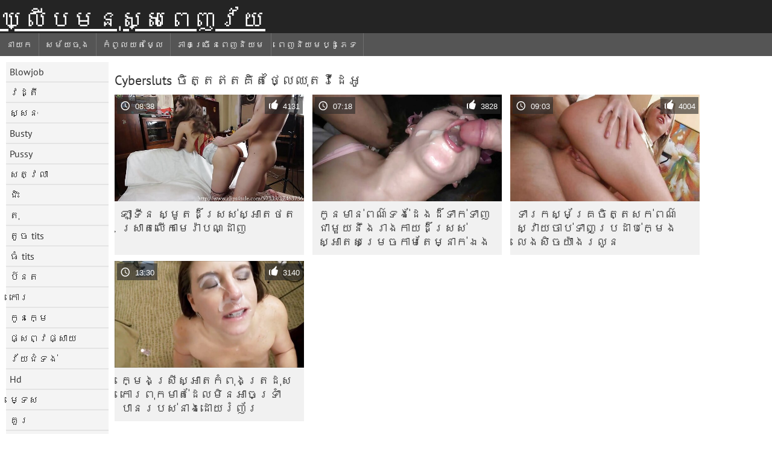

--- FILE ---
content_type: text/html; charset=UTF-8
request_url: https://km.phimsexnhanh.casa/category/cybersluts
body_size: 3670
content:
	<!DOCTYPE html><html lang="km">
<head>
	<meta http-equiv="Content-Type" content="text/html; charset=utf-8"/>
	<title>Cybersluts វីដេអូសិច  </title>
	<meta name="description" content="ពិនិត្យផ្តាច់  Cybersluts ស្សនៈរួមភេទនៅក្នុងល្អប្រសើរ។ ពិតប្រាកដ  Cybersluts ក្តៅរួមភេទសម្រាប់ឥតគិតថ្លៃនៅលើឃ្លីបមនុស្សពេញវ័យ។ ខ្មៅអាស៊ីនិងអឺរ៉ុបវ័យក្មេង  Cybersluts ត្រៀមជាស្រេចដើម្បីទទួលបានវីដេអូក្នុងការ។ "/>
	<meta name="keywords" content="ល្អបំផុត,សិចវីដេអូ,ឈុតវីដេអូ,ការលំបាកសិច "/>
    <base target="_blank">
	<meta name="revisit-after" content="1 day" />
	<meta name="viewport" content="width=device-width, initial-scale=1">
	<meta name="apple-touch-fullscreen" content="yes">

	<link rel="shortcut icon" type="image/x-icon" href="/images/favicon.ico" />
</head>
<body>
<link href="/css/style.css?v=57" rel="stylesheet" type="text/css"/>
<style>
@media (max-width:479px){
.pornkvideos img {width:402px}
.pornkvideos img {height:225.3px}
}
</style>
<div id="wrapper">
		<div class="header">
			<div class="fpart">
				<div class="menumob"></div>
				<a href="/" style="color: white; font-size: 40px;">ឃ្លីបមនុស្សពេញវ័យ</a>
			
			</div>

<div id="mobnav"><div id="layout"></div>
	<div id="mobomenu">
<div class="clear"></div>
		<div class="nav_menu">

						<div class="nav_links">
				<a href="/" id="item1" title="នាយក " >នាយក </a>
				<a href="/" id="item2" title="ពេញវ័យ XXX ន្ត " >ពេញវ័យ XXX ន្ត </a>
				<span id="vids"><a href="/latest-updates.html"  class="selected" id="item3" title="សម័យចុង " >សម័យចុង </a>
				<a href="/top-rated.html" id="item4" title="កំពូលយតម្លៃ " >កំពូលយតម្លៃ </a>
				<a href="/most-popular.html" id="item5" title="ភាគច្រើនពេញនិយម " >ភាគច្រើនពេញនិយម </a></span>
				<a href="#" id="catlink" title="ទាំងអស់សិចស៊ីប្រភេទ ">ទាំងអស់សិចស៊ីប្រភេទ </a>
				<a href="/categories.html" title="ពេញនិយមប្ដូភេទ " id="item7">ពេញនិយមប្ដូភេទ </a>
				
			</div>

			<div class="clear"></div>
		</div>
	</div>
	<div id="mobexit"></div>
</div>
</div>
<div class="clear"></div>﻿<div id="l_categories" class="showcat">
		<a href="#" class="back">ត្រឡប់ </a>
	<a href="/category/blowjob/">Blowjob</a>
	
	
<a href="/category/brunette/">វដ្តី</a>
	
	
<a href="/category/hardcore/">ស្សនៈ</a>
	
	
<a href="/category/busty/">Busty</a>
	
	
<a href="/category/pussy/">Pussy</a>
	
	
<a href="/category/ass/">សត្វលា</a>
	
	
<a href="/category/riding/">ជិះ</a>
	
	
<a href="/category/doggy/">តុ</a>
	
	
<a href="/category/small+tits/">តូច tits</a>
	
	
<a href="/category/big+tits/">ធំ tits</a>
	
	
<a href="/category/blonde/">ប៍នត</a>
	
	
<a href="/category/shaved/">កោរ</a>
	
	
<a href="/category/babes/">កូនក្មេ</a>
	
	
<a href="/category/missionary/">ផ្សព្វផ្សាយ</a>
	
	
<a href="/category/teens/">វ័យជំទង់</a>
	
	
<a href="/category/hd/">Hd</a>
	
	
<a href="/category/cowgirl/">ម្ទេស</a>
	
	
<a href="/category/cute/">គួរ</a>
	
	
<a href="/category/booty/">Booty</a>
	
	
<a href="/category/milf/">Milf</a>
	
	
<a href="/category/cumshot/">Cumshot</a>
	
	
<a href="/category/pussy+licking/">គ្រប់គ្នា Pussy</a>
	
	
<a href="/category/strip/">បន្ទះ</a>
	
	
<a href="/category/hot/">ក្តៅ</a>
	
	
<a href="/category/beauty/">សម្ផស្ស</a>
	
	
<a href="/category/sweet/">ផ្អែម</a>
	
	
<a href="/category/stockings/">ស្រោមជើង</a>
	
	
<a href="/category/threesome/">ទាំងបី</a>
	
	
<a href="/category/asian/">អាស៊ី</a>
	
	
<a href="/category/panties/">ខោ</a>
	
	
<a href="/category/masturbate/">សង្សារ</a>
	
	
<a href="/category/lingerie/">ទ្រ</a>
	
	
<a href="/category/horny/">Horny</a>
	
	
<a href="/category/toys/">ក្មេងលេង</a>
	
	
<a href="/category/facial/">ផ្ទៃមុខ</a>
	
	
<a href="/category/anal/">រន្ធគូថ</a>
	
	
<a href="/category/slut/">ស្លុត</a>
	
	
<a href="/category/girlfriend/">ស្រី</a>
	
	
<a href="/category/deepthroat/">Deepthroat</a>
	
	
<a href="/category/fingering/">ដៃចង្អុល</a>
	
	
<a href="/category/pornstars/">Pornstars</a>
	
	
<a href="/category/natural/">ធម្មជាតិ</a>
	
	
<a href="/category/tattoo/">ការសាក់</a>
	
	
<a href="/category/outdoor/">ក្រៅ</a>
	
	
<a href="/category/amateur/">ស្ម័គ្រ</a>
	
	
<a href="/category/solo/">ទោល</a>
	
	
<a href="/category/hairy/">មានរោម</a>
	
	
<a href="/category/lesbian/">ស្ត្រីស្រឡាញ់ស្ត្រី</a>
	
	
<a href="/category/big+cock/">ធំផ្អៀង</a>
	
	

<a href="https://km.reifenackteweiber.com/" target="_blank" style="background-color: #d9d9d9;">ចាស់សិច </a>
	
	
	<a href="https://km.videosxxxcaseros.net/" target="_blank" style="background-color: #d9d9d9;">វីដេអូសិច</a>
	
	
	<a href="https://km.pornoreife.com/" target="_blank" style="background-color: #d9d9d9;">សិចឥណ្ឌា</a>
	
	
	<a href="https://km.sexfilmgratiskijken.com/" target="_blank" style="background-color: #d9d9d9;">សិចប្តីប្រពន្ធ </a>
	
	
	<a href="https://km.pornogreece.com/" target="_blank" style="background-color: #d9d9d9;">វីដេអូសិចស៊ី</a>
	
	
	<a href="https://km.filmserotiek.com/" target="_blank" style="background-color: #d9d9d9;">ស្រើបន្ត </a>
	
	
	<a href="https://km.gratisreifefrauen.com/" target="_blank" style="background-color: #d9d9d9;">ចាស់ទុំរួមភេទ </a>
	
	
	<a href="https://km.nlsexfilms.net/" target="_blank" style="background-color: #d9d9d9;">ភេទយន្ត </a>
	
	
	<a href="https://km.clipurixxx.net/" target="_blank" style="background-color: #d9d9d9;">ភាពយន្តសិច</a>
	
	
	<a href="https://km.sexfilmpjesgratis.com/" target="_blank" style="background-color: #d9d9d9;">សិចស៊ី</a>
	
	
	<a href="https://km.videovecchietroie.com/" target="_blank" style="background-color: #d9d9d9;">ឥតគិតថ្លៃវីដេអូសិច </a>
	
	
	<a href="https://km.kostenlosereifefrauen.com/" target="_blank" style="background-color: #d9d9d9;">ស្ត្រីសិច </a>
	
	
	<a href="https://km.reifehausfrauen.net/" target="_blank" style="background-color: #d9d9d9;">ទំព័រសិច </a>
	
	
	<a href="https://km.filmesxgratuits.com/" target="_blank" style="background-color: #d9d9d9;">សិចសិច</a>
	
	
	<a href="https://km.sexreife.com/" target="_blank" style="background-color: #d9d9d9;">សិច</a>
	
	
	<a href="https://km.videoamatorialigratuiti.com/" target="_blank" style="background-color: #d9d9d9;">ទុំសិច </a>
	
	
	<a href="https://maturedonne.com/" target="_blank" style="background-color: #d9d9d9;">សិចខ្មែរ</a>
	
	
	<a href="https://km.xxxhinditube.com/" target="_blank" style="background-color: #d9d9d9;">ការរួមភេទតាមរន្ធគូថ</a>
	
	
	<a href="https://km.gratisseksfilm.com/" target="_blank" style="background-color: #d9d9d9;">ឈុតសិច </a>
	
	
	<a href="https://km.reifetitten.net/" target="_blank" style="background-color: #d9d9d9;">សិចស៊ី tits </a>
	
	
			<div class="clear"></div>
</div><div id="main_content">
<h1 class="porntitle fleft">Cybersluts ចិត្តឥតគិតថ្លៃឈុតវីដេអូ </h1>
																									<div class="clear"></div>
<div class="pornkvideos"><div class="wrap">
	<div class="vid_info">
		<a href="/video/806/%E1%9E%A1-%E1%9E%91-%E1%9E%93-%E1%9E%9F-%E1%9E%98-%E1%9E%8F-%E1%9E%8A-%E1%9E%9F-%E1%9E%9A%E1%9E%9F-%E1%9E%9F-%E1%9E%A2-%E1%9E%8F-%E1%9E%90%E1%9E%8F-%E1%9E%9F-%E1%9E%9A-%E1%9E%8F-%E1%9E%9B-%E1%9E%80-%E1%9E%98-%E1%9E%9A-%E1%9E%94%E1%9E%8E-%E1%9E%8A-%E1%9E%89/"><img src="https://km.phimsexnhanh.casa/media/thumbs/6/v00806.jpg?1653004139" alt="ឡាទីន ស្មូត​ដ៏​ស្រស់​ស្អាត​ថត​ស្រាត​លើ​កាមេរ៉ា​បណ្ដាញ"   ></a>
		<div class="vlength">08:38</div>
		<div class="likes">4131</div>
	</div>
	<h2><a href="/video/806/%E1%9E%A1-%E1%9E%91-%E1%9E%93-%E1%9E%9F-%E1%9E%98-%E1%9E%8F-%E1%9E%8A-%E1%9E%9F-%E1%9E%9A%E1%9E%9F-%E1%9E%9F-%E1%9E%A2-%E1%9E%8F-%E1%9E%90%E1%9E%8F-%E1%9E%9F-%E1%9E%9A-%E1%9E%8F-%E1%9E%9B-%E1%9E%80-%E1%9E%98-%E1%9E%9A-%E1%9E%94%E1%9E%8E-%E1%9E%8A-%E1%9E%89/" title="ឡាទីន ស្មូត​ដ៏​ស្រស់​ស្អាត​ថត​ស្រាត​លើ​កាមេរ៉ា​បណ្ដាញ" class="hl" style="height: 69px;">ឡាទីន ស្មូត​ដ៏​ស្រស់​ស្អាត​ថត​ស្រាត​លើ​កាមេរ៉ា​បណ្ដាញ</a></h2>
</div></div>
<div class="pornkvideos"><div class="wrap">
	<div class="vid_info">
		<a href="https://km.phimsexnhanh.casa/link.php"><img src="https://km.phimsexnhanh.casa/media/thumbs/9/v00909.jpg?1652190770" alt="កូនមាន់​ពណ៌ទង់ដែង​ដ៏​ទាក់ទាញ​ជាមួយនឹង​រាង​កាយ​ដ៏​ស្រស់​ស្អាត​សម្រេចកាម​តែម្នាក់ឯង​"   ></a>
		<div class="vlength">07:18</div>
		<div class="likes">3828</div>
	</div>
	<h2><a href="https://km.phimsexnhanh.casa/link.php" title="កូនមាន់​ពណ៌ទង់ដែង​ដ៏​ទាក់ទាញ​ជាមួយនឹង​រាង​កាយ​ដ៏​ស្រស់​ស្អាត​សម្រេចកាម​តែម្នាក់ឯង​" class="hl" style="height: 69px;">កូនមាន់​ពណ៌ទង់ដែង​ដ៏​ទាក់ទាញ​ជាមួយនឹង​រាង​កាយ​ដ៏​ស្រស់​ស្អាត​សម្រេចកាម​តែម្នាក់ឯង​</a></h2>
</div></div>
<div class="pornkvideos"><div class="wrap">
	<div class="vid_info">
		<a href="https://km.phimsexnhanh.casa/link.php"><img src="https://km.phimsexnhanh.casa/media/thumbs/2/v05912.jpg?1654579449" alt="ទារក​ស្ម័គ្រ​ចិត្ត​សក់​ពណ៌​ស្វាយ​ចាប់​ទាញ​ប្រដាប់​ក្មេង​លេង​សិច​យ៉ាង​រលូន"   ></a>
		<div class="vlength">09:03</div>
		<div class="likes">4004</div>
	</div>
	<h2><a href="https://km.phimsexnhanh.casa/link.php" title="ទារក​ស្ម័គ្រ​ចិត្ត​សក់​ពណ៌​ស្វាយ​ចាប់​ទាញ​ប្រដាប់​ក្មេង​លេង​សិច​យ៉ាង​រលូន" class="hl" style="height: 69px;">ទារក​ស្ម័គ្រ​ចិត្ត​សក់​ពណ៌​ស្វាយ​ចាប់​ទាញ​ប្រដាប់​ក្មេង​លេង​សិច​យ៉ាង​រលូន</a></h2>
</div></div>
<div class="pornkvideos"><div class="wrap">
	<div class="vid_info">
		<a href="https://km.phimsexnhanh.casa/link.php"><img src="https://km.phimsexnhanh.casa/media/thumbs/4/v07364.jpg?1654839517" alt="ក្មេង​ស្រី​ស្អាត​កំពុង​ត្រដុស​កោរ​ពុកមាត់​ដែល​មិន​អាច​ទ្រាំ​បាន​របស់​នាង​ដោយ​រំញ័រ"   ></a>
		<div class="vlength">13:30</div>
		<div class="likes">3140</div>
	</div>
	<h2><a href="https://km.phimsexnhanh.casa/link.php" title="ក្មេង​ស្រី​ស្អាត​កំពុង​ត្រដុស​កោរ​ពុកមាត់​ដែល​មិន​អាច​ទ្រាំ​បាន​របស់​នាង​ដោយ​រំញ័រ" class="hl" style="height: 69px;">ក្មេង​ស្រី​ស្អាត​កំពុង​ត្រដុស​កោរ​ពុកមាត់​ដែល​មិន​អាច​ទ្រាំ​បាន​របស់​នាង​ដោយ​រំញ័រ</a></h2>
</div></div>




	
	<style>
a.button {
    box-shadow: 0 1px 2px rgb(0 0 0 / 30%);
    text-align: center;
        font-size: 16px;
    display: inline-block;
    background: #414141;
    margin: 10 2px 4px;
    border-radius: 6px;
    min-width: 10px;
    border: 1px solid #afb9c1; 
    padding: 10px;
    color: #fff;
    cursor: pointer;
    }
    a.button.current {
  
    background: #ff0036;
    text-align: center;
        font-size: 16px;
    display: inline-block;

    margin: 10 2px 4px;
    border-radius: 4px;
    min-width: 10px;
     box-shadow: 0 1px 2px rgb(0 0 0 / 30%); 
    padding: 10px;
    color: #fff;
    cursor: pointer;
        
    } 
    
    .paginator {    width: 100%;
    overflow: hidden;
    text-align: center;
    font-size: 0;
    padding: 10px 0 0 0;  }
    
    .paginator a {   color: #fff;
    text-decoration: none;}
    .paginator a:hover {   color: #fff; 
     background:#636161;
    }
   

		</style>		

	

	


</div>
<div class="clear"></div>
<div class="bottom">


			<div class="bott"></div>			<div class="clear"></div>
</div>


<div id="upblock"></div>


</body>
</html>